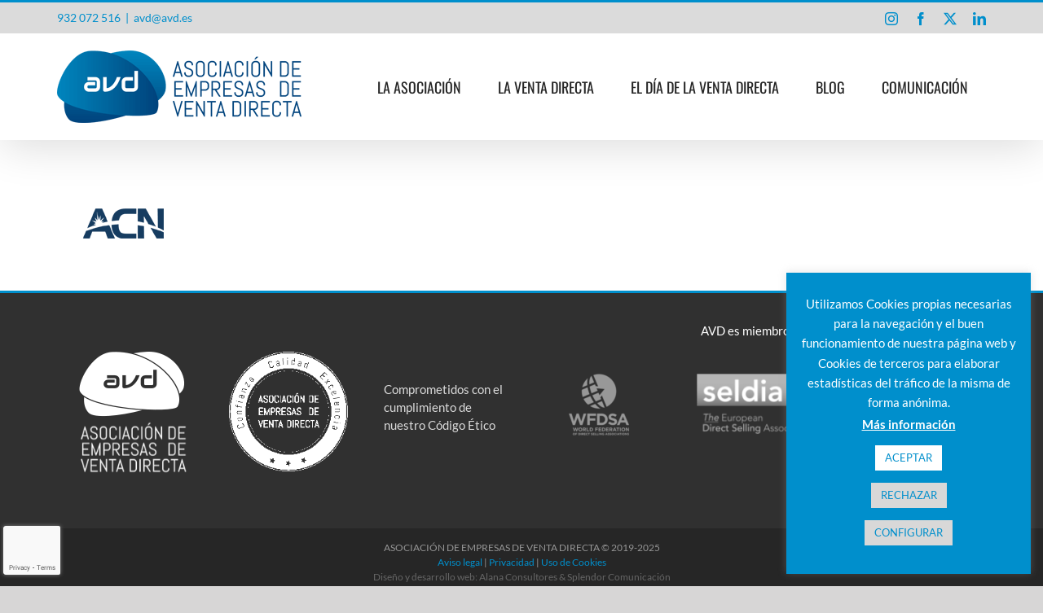

--- FILE ---
content_type: text/html; charset=utf-8
request_url: https://www.google.com/recaptcha/api2/anchor?ar=1&k=6LeYG8YUAAAAAPNkBR2c9yL9rpv2q0CjbhH8fxJ8&co=aHR0cHM6Ly9hdmQuZXM6NDQz&hl=en&v=TkacYOdEJbdB_JjX802TMer9&size=invisible&anchor-ms=20000&execute-ms=15000&cb=6jqgazu5ja3x
body_size: 44863
content:
<!DOCTYPE HTML><html dir="ltr" lang="en"><head><meta http-equiv="Content-Type" content="text/html; charset=UTF-8">
<meta http-equiv="X-UA-Compatible" content="IE=edge">
<title>reCAPTCHA</title>
<style type="text/css">
/* cyrillic-ext */
@font-face {
  font-family: 'Roboto';
  font-style: normal;
  font-weight: 400;
  src: url(//fonts.gstatic.com/s/roboto/v18/KFOmCnqEu92Fr1Mu72xKKTU1Kvnz.woff2) format('woff2');
  unicode-range: U+0460-052F, U+1C80-1C8A, U+20B4, U+2DE0-2DFF, U+A640-A69F, U+FE2E-FE2F;
}
/* cyrillic */
@font-face {
  font-family: 'Roboto';
  font-style: normal;
  font-weight: 400;
  src: url(//fonts.gstatic.com/s/roboto/v18/KFOmCnqEu92Fr1Mu5mxKKTU1Kvnz.woff2) format('woff2');
  unicode-range: U+0301, U+0400-045F, U+0490-0491, U+04B0-04B1, U+2116;
}
/* greek-ext */
@font-face {
  font-family: 'Roboto';
  font-style: normal;
  font-weight: 400;
  src: url(//fonts.gstatic.com/s/roboto/v18/KFOmCnqEu92Fr1Mu7mxKKTU1Kvnz.woff2) format('woff2');
  unicode-range: U+1F00-1FFF;
}
/* greek */
@font-face {
  font-family: 'Roboto';
  font-style: normal;
  font-weight: 400;
  src: url(//fonts.gstatic.com/s/roboto/v18/KFOmCnqEu92Fr1Mu4WxKKTU1Kvnz.woff2) format('woff2');
  unicode-range: U+0370-0377, U+037A-037F, U+0384-038A, U+038C, U+038E-03A1, U+03A3-03FF;
}
/* vietnamese */
@font-face {
  font-family: 'Roboto';
  font-style: normal;
  font-weight: 400;
  src: url(//fonts.gstatic.com/s/roboto/v18/KFOmCnqEu92Fr1Mu7WxKKTU1Kvnz.woff2) format('woff2');
  unicode-range: U+0102-0103, U+0110-0111, U+0128-0129, U+0168-0169, U+01A0-01A1, U+01AF-01B0, U+0300-0301, U+0303-0304, U+0308-0309, U+0323, U+0329, U+1EA0-1EF9, U+20AB;
}
/* latin-ext */
@font-face {
  font-family: 'Roboto';
  font-style: normal;
  font-weight: 400;
  src: url(//fonts.gstatic.com/s/roboto/v18/KFOmCnqEu92Fr1Mu7GxKKTU1Kvnz.woff2) format('woff2');
  unicode-range: U+0100-02BA, U+02BD-02C5, U+02C7-02CC, U+02CE-02D7, U+02DD-02FF, U+0304, U+0308, U+0329, U+1D00-1DBF, U+1E00-1E9F, U+1EF2-1EFF, U+2020, U+20A0-20AB, U+20AD-20C0, U+2113, U+2C60-2C7F, U+A720-A7FF;
}
/* latin */
@font-face {
  font-family: 'Roboto';
  font-style: normal;
  font-weight: 400;
  src: url(//fonts.gstatic.com/s/roboto/v18/KFOmCnqEu92Fr1Mu4mxKKTU1Kg.woff2) format('woff2');
  unicode-range: U+0000-00FF, U+0131, U+0152-0153, U+02BB-02BC, U+02C6, U+02DA, U+02DC, U+0304, U+0308, U+0329, U+2000-206F, U+20AC, U+2122, U+2191, U+2193, U+2212, U+2215, U+FEFF, U+FFFD;
}
/* cyrillic-ext */
@font-face {
  font-family: 'Roboto';
  font-style: normal;
  font-weight: 500;
  src: url(//fonts.gstatic.com/s/roboto/v18/KFOlCnqEu92Fr1MmEU9fCRc4AMP6lbBP.woff2) format('woff2');
  unicode-range: U+0460-052F, U+1C80-1C8A, U+20B4, U+2DE0-2DFF, U+A640-A69F, U+FE2E-FE2F;
}
/* cyrillic */
@font-face {
  font-family: 'Roboto';
  font-style: normal;
  font-weight: 500;
  src: url(//fonts.gstatic.com/s/roboto/v18/KFOlCnqEu92Fr1MmEU9fABc4AMP6lbBP.woff2) format('woff2');
  unicode-range: U+0301, U+0400-045F, U+0490-0491, U+04B0-04B1, U+2116;
}
/* greek-ext */
@font-face {
  font-family: 'Roboto';
  font-style: normal;
  font-weight: 500;
  src: url(//fonts.gstatic.com/s/roboto/v18/KFOlCnqEu92Fr1MmEU9fCBc4AMP6lbBP.woff2) format('woff2');
  unicode-range: U+1F00-1FFF;
}
/* greek */
@font-face {
  font-family: 'Roboto';
  font-style: normal;
  font-weight: 500;
  src: url(//fonts.gstatic.com/s/roboto/v18/KFOlCnqEu92Fr1MmEU9fBxc4AMP6lbBP.woff2) format('woff2');
  unicode-range: U+0370-0377, U+037A-037F, U+0384-038A, U+038C, U+038E-03A1, U+03A3-03FF;
}
/* vietnamese */
@font-face {
  font-family: 'Roboto';
  font-style: normal;
  font-weight: 500;
  src: url(//fonts.gstatic.com/s/roboto/v18/KFOlCnqEu92Fr1MmEU9fCxc4AMP6lbBP.woff2) format('woff2');
  unicode-range: U+0102-0103, U+0110-0111, U+0128-0129, U+0168-0169, U+01A0-01A1, U+01AF-01B0, U+0300-0301, U+0303-0304, U+0308-0309, U+0323, U+0329, U+1EA0-1EF9, U+20AB;
}
/* latin-ext */
@font-face {
  font-family: 'Roboto';
  font-style: normal;
  font-weight: 500;
  src: url(//fonts.gstatic.com/s/roboto/v18/KFOlCnqEu92Fr1MmEU9fChc4AMP6lbBP.woff2) format('woff2');
  unicode-range: U+0100-02BA, U+02BD-02C5, U+02C7-02CC, U+02CE-02D7, U+02DD-02FF, U+0304, U+0308, U+0329, U+1D00-1DBF, U+1E00-1E9F, U+1EF2-1EFF, U+2020, U+20A0-20AB, U+20AD-20C0, U+2113, U+2C60-2C7F, U+A720-A7FF;
}
/* latin */
@font-face {
  font-family: 'Roboto';
  font-style: normal;
  font-weight: 500;
  src: url(//fonts.gstatic.com/s/roboto/v18/KFOlCnqEu92Fr1MmEU9fBBc4AMP6lQ.woff2) format('woff2');
  unicode-range: U+0000-00FF, U+0131, U+0152-0153, U+02BB-02BC, U+02C6, U+02DA, U+02DC, U+0304, U+0308, U+0329, U+2000-206F, U+20AC, U+2122, U+2191, U+2193, U+2212, U+2215, U+FEFF, U+FFFD;
}
/* cyrillic-ext */
@font-face {
  font-family: 'Roboto';
  font-style: normal;
  font-weight: 900;
  src: url(//fonts.gstatic.com/s/roboto/v18/KFOlCnqEu92Fr1MmYUtfCRc4AMP6lbBP.woff2) format('woff2');
  unicode-range: U+0460-052F, U+1C80-1C8A, U+20B4, U+2DE0-2DFF, U+A640-A69F, U+FE2E-FE2F;
}
/* cyrillic */
@font-face {
  font-family: 'Roboto';
  font-style: normal;
  font-weight: 900;
  src: url(//fonts.gstatic.com/s/roboto/v18/KFOlCnqEu92Fr1MmYUtfABc4AMP6lbBP.woff2) format('woff2');
  unicode-range: U+0301, U+0400-045F, U+0490-0491, U+04B0-04B1, U+2116;
}
/* greek-ext */
@font-face {
  font-family: 'Roboto';
  font-style: normal;
  font-weight: 900;
  src: url(//fonts.gstatic.com/s/roboto/v18/KFOlCnqEu92Fr1MmYUtfCBc4AMP6lbBP.woff2) format('woff2');
  unicode-range: U+1F00-1FFF;
}
/* greek */
@font-face {
  font-family: 'Roboto';
  font-style: normal;
  font-weight: 900;
  src: url(//fonts.gstatic.com/s/roboto/v18/KFOlCnqEu92Fr1MmYUtfBxc4AMP6lbBP.woff2) format('woff2');
  unicode-range: U+0370-0377, U+037A-037F, U+0384-038A, U+038C, U+038E-03A1, U+03A3-03FF;
}
/* vietnamese */
@font-face {
  font-family: 'Roboto';
  font-style: normal;
  font-weight: 900;
  src: url(//fonts.gstatic.com/s/roboto/v18/KFOlCnqEu92Fr1MmYUtfCxc4AMP6lbBP.woff2) format('woff2');
  unicode-range: U+0102-0103, U+0110-0111, U+0128-0129, U+0168-0169, U+01A0-01A1, U+01AF-01B0, U+0300-0301, U+0303-0304, U+0308-0309, U+0323, U+0329, U+1EA0-1EF9, U+20AB;
}
/* latin-ext */
@font-face {
  font-family: 'Roboto';
  font-style: normal;
  font-weight: 900;
  src: url(//fonts.gstatic.com/s/roboto/v18/KFOlCnqEu92Fr1MmYUtfChc4AMP6lbBP.woff2) format('woff2');
  unicode-range: U+0100-02BA, U+02BD-02C5, U+02C7-02CC, U+02CE-02D7, U+02DD-02FF, U+0304, U+0308, U+0329, U+1D00-1DBF, U+1E00-1E9F, U+1EF2-1EFF, U+2020, U+20A0-20AB, U+20AD-20C0, U+2113, U+2C60-2C7F, U+A720-A7FF;
}
/* latin */
@font-face {
  font-family: 'Roboto';
  font-style: normal;
  font-weight: 900;
  src: url(//fonts.gstatic.com/s/roboto/v18/KFOlCnqEu92Fr1MmYUtfBBc4AMP6lQ.woff2) format('woff2');
  unicode-range: U+0000-00FF, U+0131, U+0152-0153, U+02BB-02BC, U+02C6, U+02DA, U+02DC, U+0304, U+0308, U+0329, U+2000-206F, U+20AC, U+2122, U+2191, U+2193, U+2212, U+2215, U+FEFF, U+FFFD;
}

</style>
<link rel="stylesheet" type="text/css" href="https://www.gstatic.com/recaptcha/releases/TkacYOdEJbdB_JjX802TMer9/styles__ltr.css">
<script nonce="twFPoGXkDyaNL2aRDefKwg" type="text/javascript">window['__recaptcha_api'] = 'https://www.google.com/recaptcha/api2/';</script>
<script type="text/javascript" src="https://www.gstatic.com/recaptcha/releases/TkacYOdEJbdB_JjX802TMer9/recaptcha__en.js" nonce="twFPoGXkDyaNL2aRDefKwg">
      
    </script></head>
<body><div id="rc-anchor-alert" class="rc-anchor-alert"></div>
<input type="hidden" id="recaptcha-token" value="[base64]">
<script type="text/javascript" nonce="twFPoGXkDyaNL2aRDefKwg">
      recaptcha.anchor.Main.init("[\x22ainput\x22,[\x22bgdata\x22,\x22\x22,\[base64]/[base64]/[base64]/[base64]/[base64]/[base64]/[base64]/eShDLnN1YnN0cmluZygzKSxwLGYsRSxELEEsRixJKTpLayhDLHApfSxIPWZ1bmN0aW9uKEMscCxmLEUsRCxBKXtpZihDLk89PUMpZm9yKEE9RyhDLGYpLGY9PTMxNXx8Zj09MTU1fHxmPT0xMzQ/[base64]/[base64]/[base64]\\u003d\x22,\[base64]\\u003d\\u003d\x22,\x22wqlMwr1mwoFkw4R5JsK3JRvCssO6w7zCucKdYnhHwoFpWDtjw7HDvnPCk1IrTsOvMEPDqkjDncKKwp7DlzITw4DCmcKZw68kacK/wr/DjjDDuE7DjDgEwrTDvV3Dp28EJMO1DsK7wrfDkT3DjgbDucKfwq8YwpVPCsOew5wGw7saXsKKwqgxJMOmWmdZA8O2DMOlSQ59w5sJwrbChMOGwqRrwr7CnivDpSBmcRzCuy/DgMK2w41GwpvDnATCgi0ywq7CkcKdw6DChwwNwoLDgULCjcKzYMKCw6nDjcKXwpvDmEI7woJHwp3Cl8OiBcKIwojCryA8MA5tRsK7wolSTg8+wphVYsKVw7HCsMORIxXDncOlSMKKU8KgGVUgwrPCk8KuelTCi8KTIk/CpsKib8Kzwoo8aDPCrsK5wobDqcOkRsK/w4QYw453CBkON2ZLw7jCq8O+U0JNO8OOw47ClsOkwrB7wonDhXRzMcKTw7Z/IT7CssKtw7XDok/DpgnDvcKWw6dfeDdpw4Ugw4fDjcK2w6lbwozDgREBwozCjsO1Hkd5wphDw7cNw4UCwr8hFcOvw41qYH4nFXXCm1YUJHM4wp7CvHtmBmXDuwjDq8KGKMO2QXDClXp/DcKpwq3CoQkqw6vCmg/[base64]/bjJXwqXCuFMxdsOZAB1Xw6tuwoXCqmrCpUzDjULCosO5wrAgw6lfwrTCpMO7ScOcQCTCs8KWwqgfw4xww6lLw6t3w5o0wpBMw4o9IWBJw7koCkEKUxPClXo7w6rDh8Knw6zCr8KOVMOUDcOgw7NBwqFZa2TCrSgLPFYrwpbDswANw7zDmcKOw7IuVyxbwo7CucKGZm/[base64]/CtADDlsKaw6XCnCUeRsK6SGMkYMOmVcOEwpnDksOTw70Uw77CusORRlPDkkFFwpzDh0N8JsKTwrVjwonCiAnCglxxXBFow5PDr8O7w7MzwpE1w5HDr8KYOhDDgMKUwoIXwqs5GMOnZSfCt8O5wqDCr8Oaw7/[base64]/Cjk7DvRlww7HCmcOewqYsUMKWw4HCiDPDocO5CR3CsMKOwrAhbAtpJcKYC1NMw7B9WcORwr3CiMK1KcKrw7jDq8OJwqjChk9WwqZBwqAtw7/DtcOScmDCh1bCicKpfSMzwoVxw5UiN8K9QhI4woPCh8Orw7sJK1wiXMKJH8KhZMKnQTs1w4xNw7pDNcKzesO7J8KTf8OXw6JEw53CrMKNw7bCq3geAcOyw5kSw5fCpMKlwqwkwrwWIG1dE8OCw7c9wqwmSgLCr3vDrcODaRHDl8Opw63CuzrDunNkcjldCmjCpX/[base64]/CvsKiZzN0KkLDsMOoZ8K6Jkc/c1XDmMK0NWtKMk9Swo1gw6cZAMOcwqZOw6vDhwtNRkTCnMKPw7Uvwp8EDDQ2w6TDhMKoPMK8fCrCvsO2w7bCicKAw7TDrsKKwovCmybDp8KtwpMLwrLCqcKWLUbChA5/UMKawrTDncObwqACw6hefMOQw5JqMcO9b8OPwpvDjRUBwrLDlMO0bMK1wr1JPFs5wrRjw5vCvMOdwp3Cly7CtMOkXhLDqsO8wq/DmWAtw6R4wp9GTsKdw7UcwprCiiAPbQxtwq/CgWPCknIiwpwGwpvDg8K2I8Kewocww5NTdcOCw4BpwpInw6jDtXzCqcOWw4JlHg5/[base64]/[base64]/Dsx4BIcO5w7fCjCgqFRnDrnYhSMKww4nDu8K6U8Omw4tQw5V7wrfCpx9lw4pyATg4XXZaEsKCAcO4wqMhw7rDlcOhw7tKLcKow71kBcO2w48YCy5fwq5Cw5XDvsOgBsO/w63Dl8O1w5DDiMO0cW53NTzClGZxdsOww4HDuDnDgnnDoSTCkcKwwpZucX7CvU3CqcO2YMOuw7Ftw6Eyw6XCiMO9wqhVWTXCgxl/WgAow5DDqMKcBsOOwrbDtyBNwo5THTrDj8OFX8OgEsKnZMKXw5/CpW9Qw6zCtcKVwrBBwqbDtljDtMKQcsO8w6pfw6jCk3rCoXtLGxfCnMKJw4FFf0XCnkfDm8KhZmXDnyQxERLCrRDCn8KewoEyfBkYPcKsw6fDoE12wpzDl8O7w7hHw6BYw4sOwp4EGMK/[base64]/CoD/DgMOLw53DrG1mw4fDhcKbwo/DtijCv8KPwqfDiMKKR8K4GRw2QMOLXhRUMF44w6V8w4LDlDDCk2PDqMKEPizDnDzClcOqC8KLwpLCncOrw4UQw6rConTCpGcWcn1Cw6TDjgTCl8O7w5fCkMOVU8OOw4ZNMV1PwoouLUtBUStWBMKvNhPDtcKPWQ8Gwog2w5XDnMKxQMK/bBvCrDRSwrIOL3DCknw2cMOvwoPDlkTCv19DesO7LAlswpDDlmICw7kZTcKvwpXChsOrJsOGw7TClU/DgUJ1w4tJwojDpsObwrdiHMKKw7DDocOZw5Y7NsKdCcKkK2XDowzChMKjwqNiccO/bsOqw68jdsKOw5PCpgQlwqXDtXzDiScBSRJ/w4B2f8O4w6bCv1zDtcK/[base64]/DjMKHDmEmwowtwrs3cMKLQ8OTOSxhw5Elw4jCgsKzTSvDvMKRwrTDtHAgG8OqbnE9GcOWD2bDlsO/ecOfNcKZAW/CrjnCgMK+UVAdbyhpwqoaTHNxwrLCtFzCpRnDq1XCnUFMF8OEAVx4w4M2wq3Dg8Kyw4TDrMKuUjBzw57DuCR4w7AOYBlEUjTCpSbClUbCncO/woMVw5LDkcOzw6xgLko/[base64]/[base64]/CuFDClTdDCcOoZ8O6FgzDi8Ojw6Jlw78+AzDCigDDp8KowrXCtsKHwqbDosKEwrvCgnrDqGYON3bCiBJuw4XDqsONDnsSHAlTw6bDssOJw4MfaMOab8OuBEwgwq/DlMKPwoDCmcK+HBTCrMKYwp9+w4PCjEAQIMK6w6NmGzXDm8OQP8OHL2/Cm20tWmNpOsODc8OVw79bA8KOw4rClAJiw67CmMO3w4bDocKBwrnCjcKrYsOHXsO8w4ZXc8KzwoF4RcO9wpPCjsKBYMOLwqVPPsKMwrlKwrbCrsOTJ8OmGwjDniMwfsK3wpgIwoYlwqxZwrt3w7jCmGpWBcKhAMO7wpQ+wqnDuMOTL8K3aj/Cv8Kqw5LCn8Kawpw9KcKdw5fDowkjJsKNwq0VXVBRfcO2wqdPMz5jwogAwrZ0woLDhMKHw7Vxw6NTw5fChWBxfMK6w7fCs8KHw5rClSjCvMKuEGwWwoQMNMOXwrJXAGbCgWjChlgawr3DoXvCpHLCoMKBW8O0wqBewqLDklTCnmLCocKANCvCosOAU8KEw6fDriJuOl/CkMOZf3DCknV/wrjDksOrSHvDpMKawqA8wqVaYcKFFsO0ck/CvC/CgScxwoAAPHbCpMKcw6fCnsO3w5vCqcOZw4AJwrdowobCiMKUwr/[base64]/dsOhwqscwrA6wq1ww7PDjwrCh8KPdMKzw7fCviPDkgcyIw3CsnkyJnXDuhTCu2TDlQPDvMKzw6d1w5jCosOWwqx2w7opdmg/woQFC8OuQsOEEsKvwqgIw4s9w7/[base64]/[base64]/DhsK0wpDDh8KawqJKwqJ1w5jDkcKUbsKvwrzClWPCj8KARHPDnMObwoYYJCrDvcKlMMOXGcKdwrnCi8KvZFHCi1DCv8KNw7UOwpRBw7lRUmp8KjZywrrCrkPDrAVBFi9dw4oweQEjEcODBH1Lw4opHjkkwrMuc8KsSMKvVgDDo2HDusKOw5/Dt2PDu8ODYhBsMz3CksK1w57DrsK7X8OnccOSw7LCh2vDvcKWIE7CvsK+L8Ovwr/CmMOxeQXCkHTCrSPCucOfUcOtNcO0W8OowrpxG8OxwqnCtcOxRi/CnS8kw7bCs2ojwpBww4/DocKSw44nIcOQwrPDsGDDlljDusKiLRh9WMORw7LDg8KBG0lIw5PCgcK9wqRjdcOUw67DvRJ4w4TDggRrwq/[base64]/woPDjcOGwoPDt8KMwoIyw4pZFMKPw7TCuS4Jc1odw6InWsKzwpjCkMKlw7RvwqDDqMO9d8Oow5XDsMO8FiXDjMKsw7hhw6Bpw5AHJ1oUw7RdJU5yBMK8a3TDjWMhBCMqw5jDmMKcbMOlQ8OPwrkIw5U5w6/ClcK+wq/ClcK+JwLDlHrDtDVgUj7CnsO9wpUXRmpUw7nDlUV+w7TCi8KvBsKFwrAZw50rwplAw4h/[base64]/[base64]/[base64]/CojDDpcOcw5xZw5vDonc7w5JIw64OS8KDwpzCijTDk8KKecKkKTpwPsK7NyvDhcOlPTtnKcK8NMKxw4wbworCgUQ/[base64]/DrnXCjcOGR8K7w4wLwoJNwrYaC2bDgh8qKixDIk3DmRDCocOLwooJw5nCk8KKYMOVw6wiw6bCiEHDhxjCkzBcfWF/M8OwKGdKwpnCqkhkGsKXw4hGXRvDu3cXwpUhw4RxcAbDoQw/w7nDl8KZwp5xGsKMw4YRSz3DlTEMCHZnworCn8KQcXsTw7LDuMKDwpfCocO0JcKLw6XDkcOmw7hRw4/CncOfw6k0wprCtcONw7DDsD4aw5/[base64]/Dph8Hw77DlCXCrsKrIx0gw5kAwrsywoM3N8Krwp8MGcKEwonCgcKeW8KlLzFTw7bCj8OFIwVBHX/[base64]/CgxzDqMKdPsKSBMOqETzDsX8wawomE8OYw5Ipw77DhiQTCnZpFsKNw6R6HG96XHFRw59Mw5UdEnUECsKKw40OwpNtWyZkBggDNxrCiMKIOlkew6zDs8KFK8OdAELDuBbCnU4cTRrDpcKDWcKLQ8OewrvCjnHDixcjw57DlyjDu8KRwpQ/E8O2w7ZWwoEVwrPDq8Opw4PCl8KZH8OBbApeJ8KofHw/QcOkw47DmCPDiMOTwqPCvcKcEGXCq00GZMK4bH7ClcOgY8OSTCHCqsK1VMOWGMObw6fDoh0bw601wobDn8Ocwo8ubibDvsKsw6kkCEtGw6M7TsO3AhnCrMK6REE8w5jCim1PFsOhQzTDtsOow7TDilzCmhfDs8O2wqXCoxcSS8KNRj/[base64]/CgCldw65vwpIhw7RCw5DDmcOvacOrwqIWwp5YHsKEEsOYVDLCtnjDmMO7dcKCbMOhwpFSwq52FcO8wqF7wpdTw4kFL8KQw6zDp8O/[base64]/ClMKOwqYewqrCvnDDiUpxw755bBnDlcKTGcKhw57DhC10cgBQfsKQKMKZFxfCvMOhHMORw4tEfMKiwpNRQcKywoEQQWzDrcOjw4zCjMOvw6YAbgVMwozCnFEvZ1HCtScowrdywr/DhFpewrAgMwx2w5xrwr/DtcKwwoTDgwQ5wogFSsKXw5UgRcKJwoDCmsOxVMK6wqYHbnUsw7DDkMOrfT7Du8KMw7ELw6/DkGdLwpx1QsO+wpzDv8O0esKDGhzCjhB+UEzDkcK6D33DjFXDvMK4woHDp8Oaw5QqZRXCp1TCuGM5wqBHTsKGVcKXBEfCrcKNwoIdwot9WkrCoWHCo8KkCT1vGzoLAX/CvsKDwqUJw5rDs8KTwq8ILzopPWlIfMO3J8O0w5pRVcOUw6AuwoRgw4vDo1nDkTrCjcKcR09yw5/Cq3R0w5bDssOGw4sPw65cSsKTwqI0EcKpw6MFw5zDvsONQ8Kgw4nDtcOgf8KwN8KPbsOvMAnCtDvDmCZvw6zCuDRBP37CpsKWL8Osw49VwpEedcOpwq7Dt8K2O13Cpi4kw6DDnzLDuB8kw7dDwqPChgwFZTplw5nDiXoSwqzCgcO0w7Q0wpEjwpbCg8KaZgo/LAbCmFQWV8KEe8OWbwnCicKgeUdjw4bDn8OSwqvCoXfDhsK0fl4KwqxWwpzCuULDrcO/w5PCucKYwrjDvMK+wpBsasKSLlNJwqI2WFJUw5YdwpDCqMObw61qAcOoe8OGDsK6FU/Ch2fDjgAbw6TCncOBR1QVcmTCkigbLEnCvsObWS3Di3rDnTPDoikIwoRDLynDisOuGsKaw5jCucO2wobCt1R8D8O3XmLDpMKFwq3DjCnCujvDk8KjfsOHV8Kjw4N0wqLCujVKG3pXw4N/wrREJ2tWUXNVw6tFw4p8w5LDs1glGVbCqMKvwqFzw74cw67CusK1wqXCgMK8VcOKJydRw5Jmwo0GwqIGw6UPwqrDnxjCgArCsMO2w5c6BnJbw7rDjcOlRsK4ayABw6wUZDpVfsOJb0EGR8O/CMOZw6PDiMKhZ2TCs8KFTVNBUV11w7LCgxXDiFrDom8YaMK2BHfCnF9Pb8KNOsOxN8OBw4/Dm8KbLEAnw4rCtsOJw5shQBd1djbClBpNw4jCgsKndyPCkXdjTg7Dp3zCkcKAeyw6NFjDumtew4s0wq3CqsODwpnDuVnDv8K6U8O3wr7CtxQmwr3Cii3DpRoeck/DsypVwqlcMMOTw7kIw7JUwq8Ew54kwq1tEMKnwr8fwo/DtWZgM3fDiMK9ScODfsOJw5YCE8ONTRfDsUUawr/Cvw/Dk3tww7Zrw6sSXh45FCDDvwTDgsOaPMORWl3Di8K5w41LLzVXw4XClsKkdxvDlj5Qw7rChsKYwrjCgMKTSMKQcEV4GjtzwqJfw6Fgw5cuw5bCi0nDlWzDlVlew7rDi3cGw4plbFUCw6zClSrDlsKIDDRKGEbDll7DrsKBHG/CssKvw7dzNDEhwrA+VMKsMcKSwo5Ww4oARMO3XMK1wplDwqrCpknChcKQwrEOS8Krw4pOPXbDuEQdCMOZe8KHVcO0cMOsNGvDtnvDlw/Clj7DiSDCg8K2w68WwrtFwo7CiMKmw6fCgC4+wpcYRsKvw5rDtsKOwojCggk8ZsKfBcKFw6AvEyzDgcOEwq0OOcKKTMOFH2fDs8O4w4NIF1RLbz/CqBXDpsKmEgPDuxxYw4/Clh/Dq0vClMKsKlPCu0XDqcOLFEBHwrJ6w4cdXsObUWl/[base64]/[base64]/[base64]/CuTPCplw5QkjDpj/CqMKywp8KWVE2dsKSfMKvwp7DpcOsJxPCmTjDo8KyasO8wqrCjMOEW0DCjyPDmSM2worCk8OeIsOzYxRuUnDCn8KfZ8OaM8K8UFXCo8KvdcKDSRbCqhHDk8OlQ8KOw6xww5DCjsOxw7HCsQlLBF/Di0UPwrbCqsO9Z8KgwoTDiRbCvcKewo3DjMK9L0/[base64]/w7nDk00WUsK9w4nDksKAw6rCtMObbsKhw4LDvcKvCMOlw6rDqsKxw6DDq3QOWGxww77DoRbCvEVzw7AVPWtSwo8NNcOFwrYWw5fCl8KbJcK/OCZ6YHHCi8OqLQ15WsKtwqoWDcORw4/DuW0/fsKsKsKOw7DCkh/CuMOIw5thGMKZw53DuQt4wrXCuMOwwrE/Dz8Kf8OQdS7Cs2omwrQAw4HCuTLCrgHDp8K6w60nwqrDnkDCmcKVw4PCug3Dn8KZT8OIw5cteVPCtsKnZwgvwptJw4jCgMKmw4/DkcOvLcKSwrhHbB7DqcOhW8KKY8O0asOXwoHCnA3CoMKew67CrhNia0s+w4MTbA3DiMKOA110Gjtkw7REw5bCs8OYLXfCvcOMEELDhsOpw5fCoR/CoMOrcsK/dMOrwqJlwqJ2w6LDlhPCr0XCrMKGw6BHBG5qYMKqwoLDgQPDlMKsASrCpXsxwrjCocOHwog+wpbCqMODwrjDlhPDin89UX3Cv0EjEsKCQcOcw6YlXMKPSsO2K044wq/Cj8O+Z07CssKcwqQCUnDDt8Olw7l3wpA0DsOUAMOOLQ3Cjg9TM8KPwrbDhRJnYMOGH8Oww6YDQsOrwqYTGXQ/wpQfHWrCmcKHw51nTxvDnW1gNBrDuxJZFsOQwqfCiQt/w6fChcKVw700BMOTw4DDi8O1SMKvw5PDlyrCjBcidMKUwrYgw4hGEcKvwpAKX8Kaw6LCqk5UHT3DpSYJa3R3w6rCulrChcKww4jDvHVQY8KSbQbChk3DlwnDqgzDoBHDkcKtw4rDhgBbwpYRPMOgwprCoSrCqcO5d8KGw4zCoz4xSmvDlMKfwpvDpklOGk/DrcKDU8Kjw7d4wqrDi8KqGXvCgXzCujPCnMKtwprDlWBwFMOgb8OpD8K3wqV4wr/Chz7DjcOkw6kkKcOrScKDcsK1fsKcw6RQw49xwrF/VcOcw77Du8KPw6sNwojDgcOGw7dawq83wpUcw6bDj3dJw4Y7w4TDoMKOwpvCv2zCik/Cu0rDvwDDvMOswqnDiMKMwqxsCAIZHWZATUzChSrDv8Oaw7zDqcKeHsKGwq5kczzDjXtzSH/DjWZIU8OgacKWJhrCvlHDmSnDgF7DqxvCusORM3Rfw7PDqsOXC3/CqcKrScOxwpVzwpDDksONwp/ChcOSw4bCq8OaEMKLSlXDm8KFUVROw7/DpgjCl8K9DsK3wqtHwqzClsOIw6d/wrTCi28RI8OHw5gyDl44DHYfUHgXVMOJwp1qdBjDq3jCsxMdHmvCh8OMw4hIV24ywowAX0R4IShuw6F2w6UpwokZwovChy7DonTCnxLCiDzDtG5CHDAbe1rDohRyP8O1wq/[base64]/CssKlwoHDsSTDsQvDrA42w6lmTcOPcMOjwonCvjLCpcOSw51Qa8K7wrrCuMKyTDw1woPDn0rCtsKmwoZKwr0EM8K5IMKnDMO/MCIXwqRQDMOcwonCp3XCkDpFwp3DqsKHG8OywqUEHcKydhAjwpVRwpgSTMKAO8KyUsOKe3VjwovCnMONIx8aPw52PGABcnjDlyAEBMO6esONwovDi8KBShhlf8OZOSF9bcK/w7vCtSxgwqsKck/ClBRrWELCmMKJw7nCu8O4XjTDmylHAwvDmV3DicKbYXLDnk5gwrrCnMK0w5PDhTrDt1ENw63Cg8ORwpoRw6HCqsO8ecO8LsKPwprCkcOeSQ8wEUTCsMOcIcOjwqQ7OcKIBHPDoMOxKsKJAzPDqn3CsMOSwqfCmETDiMKEEMO/[base64]/CtAvDsWvDkhfDtmZBw7TChBHDtsOBw5LCnjrCj8Ofc0JRwo11w6kEwo7DgMO5dQtIwrodwp9YNMKwSsO3GcOLcGtNcsOrMnHDu8O4RsKmUD5Fwo3DpMOZw4TDscKMPX0Ow7JPMF/DgHrDrcOtIcKfwoLDvjfDtcOnw6pYw787woRmwr9Sw6LCrjJ+w6QuU2N8wpDDqsKxw43DocKgwprDhsK4w7UxfEx+ZMKKw7cvTkcqHzR7BnnDk8Kgwq03DcOxw6cdcsKWf2rCiybDmcKAwpfDnAEtw4/CvidcP8KKw7nDogY6LcOBYFDDhcKTw67Dr8K2NMOUS8KbwpjCigPDpSRnRxLDq8KhKcKYwrfCom/DisK4w7hOw5HCtE/Ch2LCu8O0VMOqw4oxScO1w5DDicO1w6lfwqvDl03CtBl2ZhYbLlQ1SMOKcEDCrSHDicOPwrvCnsO+w48jw6LCliJtw6R+wpDDhMOaRDQjFsKBfMOaesO/[base64]/DkMOESsONw5LCi8OARRR9w4rDhMOjZmrDumxow7HDsSYWwo4udnzDqCA5w7wQNlrDnxPDtkXClXNVLHcUEMOIw5N8PsOWNgLDvMKWwqPDv8KpHcOQf8Kow6TDmH/CnsKfWDE/wrvCrxnDmcKVTcOaMcOgw5fDh8KnPcKVw6HCu8ODYcOaw6fCv8KWwrPCvcOuAAFew4zDnA/[base64]/CmsKXCcK+ZilODMO1RjjDicOhwo8udyTCiXnCrzLDvMODw5rDtQvCnnzCq8OEwocLw7R5wpkbwrPDvsKJw7PCoxp5wqpEJF3DlMKlw4RBS2IbUDx+RkvCoMKWXwASCyJsb8OFdMO4EsKuUT/Ch8OlZSjDs8OSFsKRw7PCpzpnAWAEw6I5GsKkwpTCiSI4McKlczXDjcOwwqEfw5liLMOFLSrDvjzDkwNxw7otw5XCuMKKwo/CgCE9ZGAte8O2CcK8PcOrw5fChj5WwpDDm8OpTSwsY8OfQMOFwqvDksO4KEfDsMKZw5olwoQvRXjDm8KgZFHDpHcXw6XCssKucMKEwqHCnVs+wobDjsKDH8OmLMOGwq4IK2DDg0kOc0powqHCqiYzL8KBw4DCrmHDlMKdwoJuCQ/ClE7CncK9wrxOE1Apw5NjfGjDu0zCtsK8VngYwobDr0s7SURbbGx4GDfDpxJLw6cdw4waIcK4w55bcsOleMO+wrpbw410dQd4wr/Dq2xBwpZ8PcKbw7MEwqvDpQnCozUMWcOaw7xAw6FqUsKaw7vDtgnDqwTDgcKqwr/[base64]/CqFViSsOQwoHCjHVRTGHCoRNvw7LCrmBIw7bCu8OYYDVrdz/[base64]/CokvCgwXDqcK9w5DCvcOyTMO5e8OgWg1GwoJMwoXCjzjDpMKdL8ODw6dPw6/DsAJuFQfDizTDrQhiwrPCnTMRKQ/DlsKZexNNw7x3SMK6Om3CvBhqKMOnw79qw5LDp8KzRxbCk8KBwpZ2KsOtZFDDszJDwplVw7Z0J00IwprDsMO8w5g+LWlPQD7DjcKQNMKwTsOXw7l0cQkAwooDw5TCn0Egw4jDs8K9JsO0EsKTLsKraXLCvWhCc3XDnsKqwrk7EMKwwrPDscK/RS7CnxjDpcKZFsKNwqZWwqzCtMOgw5zDh8KdJ8KHwrTCnm8cW8OewoDCmsONNV/DjRcWHMOeB39pw47Dr8ONXEXDry4mTsOaw7lyfV5bdBzDisKLw65HYMOgLn/CuAXDusKOwp4ZwqkrwpfDuW7CsWxpwrnCt8K1wqNHE8OTCcOUA3nCksKAY3FIwqAVEmogEX7CicKBw7J6R1FbTcKXwqrClA/DqcKBw7lfw4RGwrHDgsKHI0M/ScKzeyTCoD7CgcOJw7B2aXTDtsK+FFzDiMK/w7NMw5pzwp5cHljDmMO2GcKLccK9eUt5wrrDmFhhHEvCkU5FCcKhD0tNwo/CrMOsJmnDl8K9BcKuw6/CjcOrL8OWwqg4wonDlcK9CMOGw4vDlsK8TcKiB3zCrjrChTYbW8O5w5HCvsO6w4tyw5Ida8K4w4xhHBbDvgFkOcOnXMKZXylPw6JpcsKxV8KDwqDCu8KgwrVPNyPCgsO5woXCgjfCuWnDrMOpF8KlwpLClGfDinjDkmTChGghwrQPTMOzw4DCqMOew6w4wp/CusODchR+w4hbbMO9XV5YwosIw6TDtkZwf1PChRXCisKfwqBiWsO8w5gQw5Qfw4rDsMKaKjV3woTCqEo+fsKoJ8KOG8Ofwr3Cm34qbsOlwqDCn8OWMn5+wpjDmcOBwoFKS8Olw4/DtBUfcEPDiT3Dg8Ohw44dw6bDksK7wqnDvRTDkE7CvyjDpMO4wq5Gw7g0B8Klwo5GFzgNU8OjLjZpesKawogZw4/ChCfDl2rDtFnDk8K3wrXCgm/DscK6worDnn3DocOcw7XCqRoaw6kFw6BVw4kxPFwPGMKUw498wqHDr8OOwqHDtsKiQ23ClMOxRBMtG8KZdsOdXMKYw6dYVMKqwrUZKT3Ds8KXw6jCtzNRwqzDkn/Dh0bCgQ4QAEIwwqjCunnCo8KCesKhwrBeF8O7GMO7wqXCsnMzYEo5DsK9w5Abw6R6wrwJwp/DgUbCusKxw6Zow5fDgxsswo5HVcOiYRrCqsKvwoXCmgbDnMKCw7vCsQ1Aw51+w5Qzw6duw4QmP8O9P0nDpE7Cu8OKIFrCgcKzwr3CuMOTGxQOw4nDlwdHainDlDvCuVYkwrQzwonDjsKvGDdfwocqU8KQPDvDrnhdWcO/wrPDqwvDtsKlwosvRgzCpH5zBFPCmwY+w4zCu1Zxw5jCocOxTSzCucOzw73DkREkDH8Xw7ZQEWnCqTMWwo7Dk8OgwoPDggXDsMOPQG7CjWDCtltpGCQfw7QwbcOIAMKlw7HDtSHDnmPDk3BgWmUWwp0OU8KmwqtDwqYpWWl/JsOydFnCoMKSB1wHwq7DhWXCu1bDmRnCpX9UHUgCw71Pw4fDhkfCpWbDh8OWwr0Rw4/[base64]/w75yw6zDogXDk8Ofb8OQw6fDtMKxw4LDmwtxREl3w7F0CMK/w4UHBwnDujPCr8OGw4XDlcKjw5vCg8KbD3rDpcK4wpvDj2zCs8ObW2/[base64]/DhlrCsW/DqcKzGsKHXEd/[base64]/EE3Cq8KQwpE/[base64]/Ogtgw7JRQU0TLMOqw6rCtcKrVcOxwpfCqCTDmwXDugrCmSdCfMOVw4N/wrALw6ciwox5wqbCmwLDqEBtFwZLUBzDnMOPTcOua1/Do8KDw7xtZy07F8K5wrtZDVwfwoM1a8OywqJED1bCojTCkcKXw7QWQ8K8M8OIwofCnMKCwqMJNsKBTMKwV8KZw7dEZcOaBAF6F8K3KSTDh8O5wrdrHcO8DynDncKQwqbDjMKDwqJ+Sk9iDzMHwobDoUQ4w6hDUnHDoS7Dj8KKPMO9w4/DtwNDeUbChiHCm27Dh8OyPMK3w5fDtzjCsQ/[base64]/[base64]/[base64]/[base64]/CpT5tMsOXXcK6WQoMw5XDtVAVwrRvEcKZUsOvKXnDtEIMIsOLwqrCqTvCpMOPRcOLaWw8PlIzwql1dQDCrEsqw4HCjUDCjkwSPzzDnUrDqsOJw4c/w7XDnMK4J8OqHT1idcOpwrVuG2zDiMOiOcKnw5LDhwN9acO1w4syfsOtw6gZaRJKwrR/w6fDtUlCDMKww7zDscOzN8KAw7IkwqguwqZgw5JXBQYswqjChMOwDCnCrVImCsOpGcOhI8O7w6xLMUHDi8Ohw6LDrcKCw4DCt2XCggvDhlrDmE7CrQPDg8OxwoXDqGjCsnpodcK5woPCkz3ClWrDlVoPw4U1wqPDgsK/wpLDtHwfCsO1wqvDg8O6XMOZwqTCvcKMw5XCtHpjw79KwrVlw6pdwqvCtDRtw5JGM1/DncOMNj/DhwDDk8KLGsOGwpB+wokTG8OUw5zDgsOHGAXCrxM+QyPDokABwqVjw7nCgW4PHSPCs2hmE8KlbGJzw6leMS1twqfDj8OxH3V8w75Pw5wIwr4uOsOVTsO/[base64]/CqnBZwrDDkFJIGS15YcO/w5TCpjTCjSRvwrbDtgBUdGQMWsOUD2zDk8KGw4TDhMOYfFfDgWN3EsOJw5x4d2vDqMKJw5tsNW1qY8OowpnDmSnDqsKrwpQKfx3CrkVUw7Z3wrtBHMOYERPDrFjDiMK/w6MYw4BXAiPDt8K2VH3Dv8O8wqTCmMKLTxBJVcKjwr/DjmEud34/wownLGPDmVPCoyZGc8O7w70Cw4rDvHLDsn/CgDvDi2jCkQ3DtcO5ecK9eQYww4AFPj50wpEYwqRWJ8K3HDcyVX8zJR8pwrjDjlnDiVrDgsO+wrsAwrR7w5/DhMKYw4FEScOPwrHDvsOEGS/CuWbDvMOpwp8ywrcGw4ExCWLDskV9w5w6IDTCo8OxF8OUWWDCi3x2HMO8wpgfVUZfBcO7w43DhD0hwo3CjMKdworDucOeLQJ5bcK0wozCscOYDg/[base64]/Cq8KOAsK2ZMO0AS3DnsOsI8Ozw7TCg8OlWMOzwp3CvgXDsWHDnV3Dojw4fsKSBsO6YRjDosKEPVcgw4LCuCbCtWkVw5rDk8KTw44FwrDCt8O/[base64]/LcOgw61jLwjDhcOGWVvDu8Kww4ENKcOlw4p4wqjCrnJEwrPDrBE2AsONUcOdY8O6clnCrHnDoiRdwrTDnhLCkWwvGl/DjsKrNMOMBRTDrHpYBsKbwpd0NwjCtCB/w5JOw6rDnMOVw45KBzLDhhfCnS1Uw4zCiBB+wqbDpF93wpfDiUdnwpfDnCQdwow0w5kDwq8Ww5Jww7c4E8K/wr7Di1HCpsOmH8KGZcK+woDCvhZndQcuVcK/w5bCgMKSKMOTwqJuwrRENg5iwqTCn1Ayw5LCvyFYw5TCtUBlw58bw5DCl1F+wqQlwrbDoMKieG/Cjh5gbcOhasKVwqbDrMKRaBxfLsOBw6HCqBvDp8Kswo3DjsO/ccKcBRMpGiRFwprCtUU8w4DDgsKAwrBkwqBOwpfCry3CosOcW8Kqw7RPdCYdOcOzwqpUw6fChsO/[base64]/Dy/Cr3p4w4NswonCvcKTwrHCkcKieQDCr1PCncKiw5/CsMOVWMOkw4gWwovCosKBCmY5VDAyBsKNwqfCpWbDnx7CjQIvw4cAwq3CkcOAIcOLGhPDmEkXbcOJwrzCtGRYfXAvwqXCnQoow6NyZ1vDkiTDn0dUK8Kow5/DocKMwrkuDgvCo8OtwozCkMK8BMOwc8K8aMKdw6/DnQbDjzrDqsKhMsKrGjjCnC5DP8OOw6oVJMOcw7EaEcKbwo5KwpJ5KMOvw6rDkcOZUR8HwqbDkcOlI3PDm1fCiMOoCTfDpgNLBVR+w7zCj3/DkTjCsxMtXRXDhx7Cn15kPS1pw4DCrsObJG7DpkZxOEpxeMK9wpDCsHEhw5I4w5Akw546wqTDtcKJKTTDiMKfwo0/wqTDrldVw4xQGgw/TVHChmHCvFgKw7YpQsOGOwsrw4bCusOWwovCvRwAHMKHwqtMU0YywqjCp8K7wojDhMObwpnClMO+w5vDvcKqUHYwwqjCli9IPQvDucKRH8Ojw5rCicOzw4FUw6zCgMKtwqXDhcK9MX3CpCFAwozCizzCjR7Dk8KpwqBJeMOQR8OALErDhlQiw63CrsK/wqVXw6vCjsKLwqDCoRIJb8O9wpjCicKcw5RlV8OIWGrCrsOKKT/Ds8KqK8K/f3NvXGFww58jf0p0U8KnSsK3w7/CiMKtw7kUC8K3EsKwVx5VKcKqw7DDhl7ClXHCqnHCllhFNMKsesO9w7BYw6MnwpxNHCrCgcKGVTrDhcKgeMOxwp5Xw6ZsWsKsw7nCqcKNworDlDTCksKpwojCvcKeSk3CjikPJcOFwq/[base64]/w6tkTiYgHsKRTHLDs8O0ChHCg8KIG8KRKgTCmMKKwqR1RsKAw5RkwqzDll5fwr7CkVzDgH7Ct8Klw6PDlyNmEsKFw6AFdhrCucKrCHJlw5YQBcKfYj1jfMO9woJ3ecKfw4LDgXLCoMKuwpgKw5J5OsO+w7cGcW8WQwRDw6QkYBXDvFEcwobDlMK/C0AFb8OuN8KgMlV3wpTCgw9LDhFxQcK6wrbDqwk5wpB/w5xLI1DCjHjChcKcdMKOwpjDmsOVwrfCi8OYcjXCpcKtCRbDmcO2wo9owpHDj8KjwrBVYMOLwp1vwpkqwp3Dkl07w45wRsKrwqg4MsONw5DDtcODw74ZwqrDl8OVdMOBw4USwoHCpjBHDcOlw5UQw43DtnvDnX/DjGoawq1/Mm7CnHHCtjUqw6TDkMKSZzp/w5ZqLVzCh8ODw6/CtTnCuxzDjDLCtsOrwo9pw5AVw7/ColTCosKQPMK/w5oLbE1pwrwMw6VrDHZvYcKRw6YGwqLDvg9jwr/Cq0jCt3nCjkk4wqrCisK6w5fCqC0YwoJjwq9kFMOjw77Ci8OiwqzDosKqNmxbwo7ChsOuLjzCl8OiwpI+w6DDhcOHw5dyaRTDpsOLAVLCvsKswo0nUhpqw5VwEsOBwo/Cv8O2CXsIwrQEJcOiwqEoWgR6w4Y6S2vDtcO6fiXDuTAZN8OKw6nCsMO9w4zCu8Oiw7MiworDlMK2w44RwozDlcOwwqjCg8ODYEcRwpfChsORw4vDpxJMPDljwozDm8OcFyzDsVXDmcKraUfDssKAecK+w7rCpMOiw4HCrcOKwohlw4F+wrF0w4/DkGvCu1bCvXrDqcKfw77DmQ5+w7VadcK5ecK3G8OVw4DCvMKFXMOjwpxLMC18J8KVbMOVw74bw6VKJsKLwq8NXyVBw4gvWMKsw6o3w5XDt0o/bh3DncOFwrXCpsOiKRvCqMORwrEYwpEkw5xeFcOkS0RFYMOmRMKyGcO0HBbDoUkUw57DmXs/w49hwpArw6PCkmYNH8OAwqLDq3gnw6PCrWLCjsKcOS7Du8OZFRt3cQVSCcKlwrTCtljDo8K1w4LDuk7DhsOpb3PDmg9vwqhvw7Zywo3CnsKPw5szG8KMGU3CnDDCryDCmB3CmWA0w53DpMKpNDdOwrcJf8Kvwq8mf8OrZ2V/[base64]/[base64]/DlsKPw6cdwpRPw6pLw7hdwqzCp8OuwqbCu8OCFsO9wpRPw4LDoDs5cMO9IsK2w7zDrcKBw53DncKRYMK8w7DCuzFpwrN6wrBceA3DkV/Dmhg8dz0TwohQOMOkEMOyw7dRFcKuMcOKOwMTw6rDssKkw5nDlm7DjxHDmmtUw69Vw4d/[base64]/[base64]/DpcK/w6hmw5PDt8KzwpwNY8KbOMO1wpTDvcKowqppTnk0w5J6w7bChDzDmmVRHjFOFy/CgcKRSMOhwqxwDMOHTMKZTC0XfMO6KDk0wpx6w7gcSMKfbsOTwpDCjmrCuygkFMK/wr3DkC0vdMK+KcOxemIyw7vCjw\\u003d\\u003d\x22],null,[\x22conf\x22,null,\x226LeYG8YUAAAAAPNkBR2c9yL9rpv2q0CjbhH8fxJ8\x22,0,null,null,null,0,[21,125,63,73,95,87,41,43,42,83,102,105,109,121],[7668936,807],0,null,null,null,null,0,null,0,null,700,1,null,0,\[base64]/tzcYADoGZWF6dTZkEg4Iiv2INxgAOgVNZklJNBoZCAMSFR0U8JfjNw7/vqUGGcSdCRmc4owCGQ\\u003d\\u003d\x22,0,0,null,null,1,null,0,1],\x22https://avd.es:443\x22,null,[3,1,1],null,null,null,1,3600,[\x22https://www.google.com/intl/en/policies/privacy/\x22,\x22https://www.google.com/intl/en/policies/terms/\x22],\x22HaGVPV0RUaReWafhlem7VnZ8ltjTB/m+9eSdK3YNSvg\\u003d\x22,1,0,null,1,1763276149070,0,0,[36,99,9],null,[132,255],\x22RC-W4v0cTzQp9yZiA\x22,null,null,null,null,null,\x220dAFcWeA4BzDNt2fO5swMUoRA1Zy99PSP2ab8ISWneRsM9zU-0StkHSLpYB7Fc-i02snJceaB9Ojv7UrJtjJKKxAh7irU90clbUA\x22,1763358948962]");
    </script></body></html>